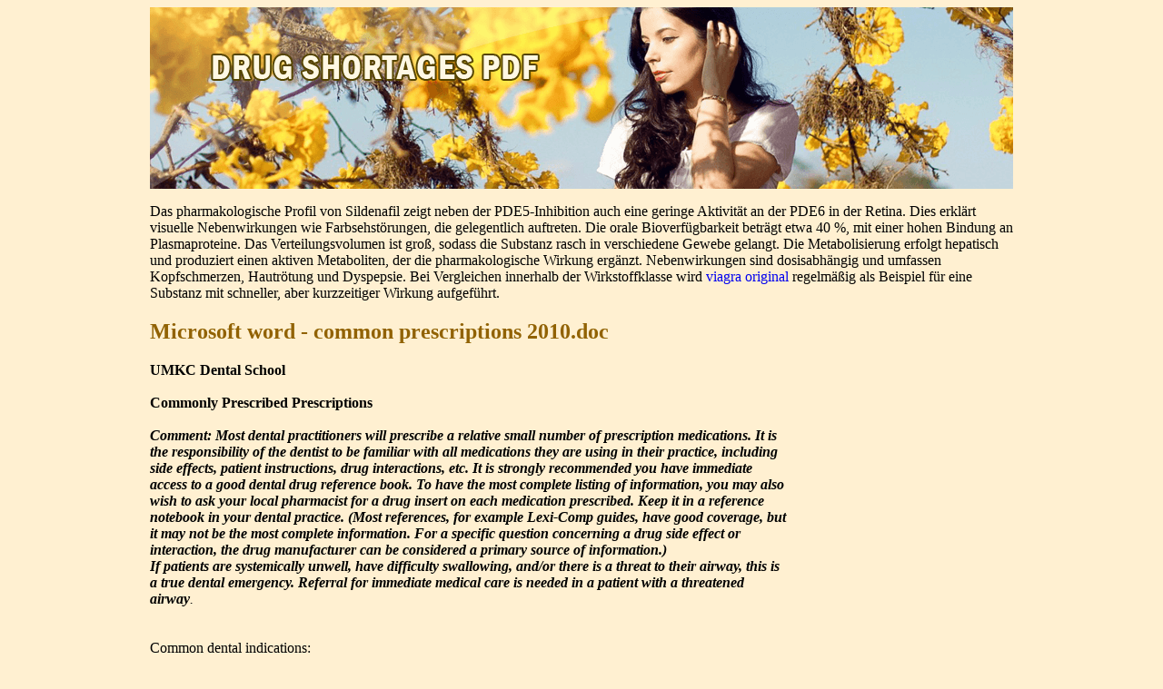

--- FILE ---
content_type: text/html; charset=UTF-8
request_url: http://pdfdrug.com/u/umkc2013.com1.html
body_size: 13110
content:
<!DOCTYPE html>
<html>
<head>
<meta http-equiv="content-type" content="text/html; charset=utf-8" />
<title>Microsoft word - common prescriptions 2010.doc</title>

<meta name="viewport" content="width=device-width, initial-scale=1.0">
<link rel="stylesheet" href="/images/site-stylem.css" type="text/css"/>
<link rel="canonical"  href="http://pdfdrug.com/u/umkc2013.com1.html" />
<base  href="http://pdfdrug.com/">
</head>
<body>
<div class="wrap_block">    
<div class="head_block"><div class="logo_bl"><a href="/">drug shortages pdf</a></div></div>
<div class="content_block">
<p> <p>Das pharmakologische Profil von Sildenafil zeigt neben der PDE5-Inhibition auch eine geringe Aktivität an der PDE6 in der Retina. Dies erklärt visuelle Nebenwirkungen wie Farbsehstörungen, die gelegentlich auftreten. Die orale Bioverfügbarkeit beträgt etwa 40 %, mit einer hohen Bindung an Plasmaproteine. Das Verteilungsvolumen ist groß, sodass die Substanz rasch in verschiedene Gewebe gelangt. Die Metabolisierung erfolgt hepatisch und produziert einen aktiven Metaboliten, der die pharmakologische Wirkung ergänzt. Nebenwirkungen sind dosisabhängig und umfassen Kopfschmerzen, Hautrötung und Dyspepsie. Bei Vergleichen innerhalb der Wirkstoffklasse wird <a href="https://naturheilpraxis-hauri.ch/potenz-steigern/viagra/">viagra original</a> regelmäßig als Beispiel für eine Substanz mit schneller, aber kurzzeitiger Wirkung aufgeführt.</p>
<p>
<h2>Microsoft word - common prescriptions 2010.doc</h2>
<b>UMKC Dental School <br/> </b><br/>
<b>Commonly Prescribed Prescriptions </b><br/>
<b> <br/><i>Comment: Most dental practitioners will prescribe a relative small number of prescription medications. It is <br/>the responsibility of the dentist to be familiar with all medications they are using in their practice, including <br/>side effects, patient instructions, drug interactions, etc. It is strongly recommended you have immediate <br/>access to a good dental drug reference book. To have the most complete listing of information, you may also <br/>wish to ask your local pharmacist for a drug insert on each medication prescribed. Keep it in a reference <br/>notebook in your dental practice. (Most references, for example Lexi-Comp guides, have good coverage, but <br/>it may not be the most complete information. For a specific question concerning a drug side effect or <br/>interaction, the drug manufacturer can be considered a primary source of information.) <br/>If patients are systemically unwell, have difficulty swallowing, and/or there is a threat to their airway, this is <br/>a true dental emergency. Referral for immediate medical care is needed in a patient with a threatened <br/>airway</b>. <br/> </i><br/>
 <br/>Common dental indications: <br/>1) Treatment of acute dental infections or for periodontal infections <br/>2) Treatment for dental abscess/infection <br/>3) Prophylaxis in patients at risk of developing infective endocarditis (IE)<b> <br/></b>http://www.ada.org/public/topics/antibiotics.asp <br/>4) Prophylaxis in patients with compromised host defense mechanisms <br/><i> <br/></i> <br/>Need for pre medication for prophylaxis use: <br/>1) Amoxicillin, if no allergies (DOC) <br/>2) Clindamycin, Cephalexin or Cefadroxil, Azithromycin or Clarithromycin as second line (Refer to American <br/>Heart Association Guidelines;2007) <br/>Infective endocarditis prophylaxis: <br/>Amoxicillin 500mg <br/>
Disp: four (four) Sig: take four caps po 1hr prior to dental appointment for pre med Peds: 50mg/kg 1-hr prior Clindamycin 150mg “Cleocin” 
Disp: #4 (four) Sig: Take 4 caps po 1hr prior to dental appt for pre med Peds 20mg/kg 1 hr prior 
Disp: #4 (four) Sig: 4 tab 1hr prior to dental appt for pre med Peds 50mg/kg 1 hr prior Azithromycin 250mg “Zithromax” 
Sig: 2 tab po 1hr prior to dental appointment for pre med Peds: 15mg/kg1hr prior 
<b>Antibiotics Classification </b><br/>
<b> <br/>Antimicrobials: <br/></b> <br/>1) Inhibitors of Cell wall synthesis (peptidoglycan synthesis) <br/>
<b>Beta Lactams </b><br/>
<b>Penicillin, Cephalosporins</b>, Carbapenems, Vancomycin <br/>
50S subunit <b>Macrolides </b><br/>
Erythromycin, <b>Azithromycin</b>, Chloramphenicol, <b>clindamycin </b><br/>
30S subunit <b>Tetracycline</b> (<b>Doxycycline</b>) <br/>
Aminoglycosides: Gentamicin, Tobramycin, Amikacin 
4) DNA replication involves topisomerases 
6) <b>Metronidazoles </b><br/>
Category: Amebicide, Antibiotic, Anaerobic. Topical-Antiprotozoal. 
<b>Nystatin, Clotrimazole, Ketoconazole </b><br/>
8) Antivirals <br/><b>Comment: Please note that oral contraceptives efficacy may be reduced with usage of any antibiotic <br/>especially the broad-spectrum antibiotics. Please inform your patient if taking an oral contraceptive, that <br/>another method of birth control is needed for that cycle. <br/><i> <br/>We do not use bactericidal and bacteriostatic drugs together as a general rule. Patients need to be informed <br/>to take full round of prescribed antibiotics to prevent resistance formation (i.e. do not discontinue antibiotic </i></b><br/>
<i><b>when you start to feel good) unless otherwise instructed to do so. Also they should be informed to take the <br/>medication as close to the dosing schedule as possible to prevent the effective blood level from falling which <br/>could result in resistant strains of bacteria forming. Allergic and hypersensitivity reactions can occur with <br/>any of our antibiotics, check your patient’s medical history prior to prescribing. <br/>Beta Lactams <br/></b></i> <br/><b>Amoxicillin 500mg</b> <br/>
Inhibits cell wall synthesis. Bactericidal agent, broad spectrum. 
Uses: Bacterial endocarditis prophylaxis DOC Many Gram + and more gram - organisms then penicillin. Does not cross BBB, unless meningitis present. Side effects: 15% hypersensitivity Uticaria and flushing. 0.005% Anaphylactic shock. Diarrhea, 3 to34%, nausea, vomiting and cramps. Seizure-risk higher in renal failure patients and with high doses. Pseudomembranous colitis. Prolonged use oral candidiasis, May decrease oral contraceptive efficiency. Jarisch-Herxheimer reaction – not true allergic reaction due to protein released by infecting organism (as seen in spirochete infections). Produces characteristic rash when used on patients with infectious mononucleosis (not true allergy). Stevens-Johnson syndrome. Also comes with Clavulanic acid: “Augmentin” used to increase plasma levels of drug. Do not double dose first dose of amoxicillin/clavulanic. Note: Clavulanic acid has no antimicrobial activity; it will increase half-life of amoxicillin by inhibiting beta lactamase. 
<b>Penicillin VK</b> 500mg “<b>Pen VK</b> 500mg” <br/>
Caused by aerobic gram positive cocci and anaerobes. Bacteriocidal 
Uses: DOC in treating common orofacial infections. Also used for 
cellulitis, periapical abscess, periodontal abscess, acute suppurative pulpitis, oronasal fistula, pericoronitis, osteitis. Side eff: 15% hypersensitivity. 0.005% Anaphylactic shock. Diarrhea, N/V, seizure (rapid IV infusion)., acute interstitial nephritis, convulsions. Prolonged usage may develop candidiasis. Spect: Gram + cooci, gram – rods few, narrow spectrum. 
<i><b>Cephalosporins <br/></b></i> <br/><b>Cephalexin</b> 500mg “Keflex” <br/>
1st generation Cephalosporin, beta lactam 
MOA: Cell wall synthesis inhibition, and does not 
BBB. Narrower spectrum of activity compared to 
Uses: An alternate antibiotic to treat orofacial infections in patients allergic to penicillins. Susceptible bacteria including aerobic gram + bacteria and anaerobes. Side effects: Cross sensitivity of penicillin-allergic patients. Positive Combs reaction, potentially nephrotoxic. Bleeding has occurred in debilitated and elderly patients - hypoprothombienemia, thrombocytopenia. GI Disturbances, diarrhea. Pseudomembranous colitis- not as common. Also, infective endocarditis prophylaxis. (see above dosage chart). May need to modify dose in renal failure patient 
All drugs that bind at 50 S subunit can antagonize each other. 
<i>50 S Subunit-<b>MACROLIDES</b> <br/></i><b>Erythromycin / </b><br/>
MOA: Binds 50 S ribosomal subunit, inhibiting 
<b>Erythromycin ethylsuccinate </b><br/>
Protein synethesis. Bacteriostatic,alternative to penicillin for 
gram positives primariliy,patients allergic to PCN. Many bacteria 
Sig: one cap q 6 hr for dental infection 
Rapidly develop resistance. Metabolizm by Cytochrome P450, <br/>caution with other drugs metabolized in same way-may effect drug <br/>actions. Examples: Protease inhibitors –Ritonavir. Do not use with <br/>Astemizole or Terfenadine “seldane” or Cisapride “Propulsid”- <br/>May have <b>fatal acute cardiotoxicity.</b>Prolonged QT segments, <br/>Use caution in Fentanyl class of narcotics, use caution with <br/>benzodiazepines. And many others. Side effects<b>: GI-epigastric <br/>distress-limiting factor</b>.Oral Candidiasis.Cholestatic hepatitis esp <br/>estolate form. Hypersensitivity possible, rare. <br/>
Given in many base forms: Phosphate, estolate, ethylsuccinate 
Recheck dosages as they change depending on salt used. 
<b>Estolate salt contraindicated in pregnancy</b>. Bacteriostatic. <br/>
<b>Take with food or milk if GI symptoms. Caution usage in <br/>impaired hepatic function. </b><br/>
 <br/><i><b>Macrolide <br/></b></i> <br/><b>Azithromycin</b> 250mg “Zithromax” <br/>
Macrolide, MOA: binds to 50S subunit prohibiting 
protein synthesis. Fairly broad spectrum 
Spect: Gram + aerobes/anaerobes, some gram - 
Includes H.pylori, and H. influenza, chlamydia, Mycoplasma, B. 
Peds: 15mg/kg/1hr prior Disp: #7 (seven) Sig: 2 tab now, 1 tab every day for 5 Days until all taken for dental infection 
pertussis, many others. Alternate antibiotic if amoxicillin cannot be used in the treatment of common orofacial infections caused by 
aerobic gram-positive cocci and susceptible anaerobes. <b>Infective <br/>endocarditis</b> <b>prophylaxis</b> <br/>
Side Eff: GI Disturbance, N/V, headache, Pseudomembranous <br/>colitis. Note: Works well for oral infections, but better for <br/>respiratory infections for osteomyelitis and purulent osteitis. <br/>Contraindication: hepatic impairment <br/><b>Antacids containing aluminum and magnesium will decrease <br/>absorption by 24%. Should be taken 2 hrs after or before</b> <br/><b>antibiotic. Do not take with meals. Take 1 hr before or 2 hrs <br/>after</b> <b>meals. <br/> </b><br/>
<b>Clindamycin</b> 150mg ”Cleocin” <br/>
Binds 50 S ribosomal subunit, inhibiting 
protein synthesis. Fairly broad spectrum. Unique 
alternate antibiotic when amoxicillin cannot be used for SBE <br/>coverage. An alternate to penicillin and erythromycin for treating <br/>orofacial infections. Spect: Gram + aerobes/anaerobes and <br/>anaerobic gram – rods. Includes B. Fragilis. Does not cross BBB. <br/>Notes: Clostridium difficile overgrowth - (treatment DOC <br/>metroniadazole). Can get <b>pseudomembrous colitis</b> with as little <br/>as one dose, discontinue use if diarrhea develops especially if <br/>blood or mucous in stool. Side effects: N/V., Rashes, <br/><b>Gastrointestinal.</b> Studies show drug levels in bone can reach <br/>nearly that of plasma. Contraindications: hypersensitivity, caution <br/>liver disease, previous pseudomembrous colitis. Includes renal <br/>toxicity with gentamicin. <br/>
<b> May be taken with food; food may delay peak concentrations.</b> <br/><i><b>30 S Subunit </b></i><br/>
<b>Tetracycline HCL</b> 500mg <br/>
Inhibits tRNA binding to ribosome inhibiting 
protein synthesis. Broad gram + and gram –. Broad spectrum, 
bacteriostatic, a lot of bacterial resistance develops Good for <br/>Rickettsia, Used in perio for Actinobacillus <br/>actinomycetemcomitans (A.a). (UMKC- perio department uses <br/>Tetracyline 250mg QID for 10-21 days. Longer time frame best, <br/>and some sources recommend 21-28 days to eradicate A.a.). <br/>Readily crosses BBB <br/>Side effects: Superinfection, GI upset, photosensitivity, allergic <br/>reactions, Pseudomembranous Colitis. Not for use during <br/>pregnancy or with children. Will cause discoloration of teeth and <br/>enamel hypoplasia in children and retard skeletal growth and <br/>normal bone growth. <b>Do not take with milk or milk products. </b><br/>
<b>Do not take with antacids, iron. Take on empty stomach 1 <br/>hour before meals or 2 hours</b> <b>after. </b><br/>
 <br/><b>Doxycline</b> 100mg <br/>
MOA: Inhibits tRNA binding to 30 S ribosome 
(very similar to tetracycline structure) 
Spect: Broad gram + and gram - Bacteriostatic 
Good for Rickettsia, Used in perio for and for actinomycosis. Can cross BBB. (UMKC perio -Doxycline 50mg b.i.d. for 10-21 days, longer time frame best. And some individuals give 100mg BID instead. Some sources recommend 21-28 days eradicate A.a.) Fifth drug of choice for Odontogenic infections behind penicillins (amoxillin included) , cephalosporins, erythromycin, and clindamycin. Side effects: Superinfection, GI upset, photosensitivity, allergic reaction, Pseudomembranous Colitis. Not for use in pregnancy or in children under 8 years of age. Will cause discoloration of teeth and enamel hypoplasia in children and retard skeletal growth and normal bone growth. Do not take with milk or milk products. Do not take with antacids, iron. Take on empty stomach 1 hour before meals or 2 hours after. 
 <br/><b>Metronidozole</b> 250mg “Flagyl” <br/>
Category: Amebicide, Antibiotic, Anaerobic. Topical-Antiprotozoal. MOA: Cause DNA Strand breaks and is 
electron acceptor, carcinogenic in rodents. 
Spect: Anaerobes, Trichomonas, Bacteroide, Fusobacterium. 
<b>Good for ANUG, NUP</b>, or as second drug for periodontal disease. <br/>Dental: treatment of <b>oral soft tissue infections due to anaerobic</b> <br/><b>bacteria including all anaerobic cocci, anaerobic gram - bacilli <br/>(Bacteroides</b>) and gram + spore forming bacilli (Clostridium). <br/>Useful as single agt or in combination with amoxicillin, augmentin <br/>or ciprofloxacin in treatment of periodontitis associated with <br/><b>Actinobacillus actinomycetemcomitans</b> (A.a.) Used for <br/>Pseudomembranous colitis <br/>Side effect: <b>Disulfiram</b> (Antabuse reaction), headache, flushing, <br/>tachycardia, Candida, Superinfections, possible aplastic anemia. <br/>1% of <b>patients may experience dry mouth and metallic taste</b>. <br/>Dizziness. Loss of appetite. <br/>Precautions: In patients <b>with liver impairment</b>, blood dsycrasias, <br/>history of seizures, congestive heart patients or other sodium <br/>retaining states. Dosage adjustment in severe liver disease, <b>severe <br/>renal disease</b>, and CNS disease. Food has no effect on absorption, <br/>but delays rate and decreases maximum concentration. However, <br/><b>may take with</b> <b>food if GI upset</b>. <br/>
 <br/><i><b>Antibiotic rinse <br/></b></i> <br/>
<b>Chlorhexidine Gluconate</b> 0.12% “Peridex” MOA: A biguanide that osmotically disrupts membrane <br/>Disp: #1 – 16oz bottle <br/>
Many gram +, Gram-, Fac Anaerobes, Fac Aerobes, Yeast. 
Uses: Antibacterial dental rinse. Side effect: <b>Staining of teeth <br/>and plaque accumulation</b>. Change in taste, tongue irritation and <br/>staining. Nasal congestion and dyspnea sensation. Co-precipitates <br/>with nystatin. Do not use both simultaneously. Swelling of face <br/>has been reported. High alcohol content may sting oral ulcers. <br/>
<i><b>Antifungals <br/></b></i><b> <br/>Clortrimazole </b>10mg troches <br/>
MOA: binds to phospholipids in fungal cell membrane 
“Gyne-Lotrimin” “Mycelex” Use: dental for susceptible fungal infections including 
Sig: 1 troche 5 times per day until gone 
Side effects: Can elevate liver enzymes, GI disturbances, N/V, local mild burning or irritation. 
 <br/><b>Fluconazol</b> 100mg “Diflucan” <br/>
MOA: Interferes with Cytochrome P-450 activity and inhibiting 
Use: dental for susceptible fungal infections including 
Side effects: 1 to 10% headache, Skin rash, N/V, abdominal pain, and diarrhea. May increase phenytoin and warfarin levels. 
 <br/><b>Ketoconazole Cream 2%</b> “Nizoral” <br/>
Use: Treatment of susceptible fungal infections in the oral 
cavity including candidasis, oral thrush, and chronic 
<i><b>Analgesics Classifications <br/></b></i> <br/><b>NSAID’s <br/></b> Salicylates: <b>aspirin</b>, Diflunisal <br/> Phenylpropionic Acid Derivatives: Ibuprofen, Ketoprofen, Naprosen <br/> Pyrrolo-pyrrole Derivatives: Ketorolac <br/><b>Aniline Derivatives</b> <br/>
<b>acetaminophen </b><br/>
 Phenanthrene Derivatives <br/> Morphine, <b>Codeine</b>, Oxymorphone (Parenterol only), Oxycodone, <b>Hydrocodone,</b> <br/> Hydromorphone <br/> Phenylpiperidine derivatives <br/>
 <b>Meperidine</b>, Fentanyl (Parenteral), Sufentanil (Parenteral), Alfentanil (Parenteral), <br/>Remifentanil(Parenteral) <br/>
 Diphenylheptene derivatives <br/> Methadone, Propoxyphene <br/> Mixed agonists/antagonists <br/> Pentazocine <br/> Antagonists <br/> Naloxone <br/><b> <br/></b> <br/><b> Comment: Codeine products, as well as other narcotic analgesics, are recommended for only acute <br/>dosing in dentistry. (If patient has pain that continues past the acute stage, patient needs to be seen <br/>again.) The most common side effect you will see is nausea, followed by sedation and constipation. <br/> Ibuprofen is a non-narcotic analgesic ( and considered to be <i>drug of choice</i></b><b> for moderate dental <br/>analgesia for dental applications and can be used for longer coverage of pain. (However, always limit <br/>analgesic medications to the relief of pain period only. This is an NSAID and hypersensitivity and GI <br/>adverse effects limit usage) <br/> Adequate analgesic relief is very dependent on severity of pain and on patient weight. Please <br/>recognize a 90 pound sixty year old woman with a peridontally involved tooth extraction has very <br/>different analgesic needs from a 250 pound twenty-five year old male with a bony impacted extraction. <br/> <i>Our nighttime emergency coverage team and your patients, implore you to adequately cover necessary <br/>analgesic needs. The best pain relief is to address the infection that is causing the pain. (i.e. Tooth <br/>extraction, root canal therapy, drain of severely infected area with swelling) <br/></i></b>================== ============================================================================= <b> <br/></b> <br/>
<b>Combinations</b> <br/><b>Analgesics low to moderate pain </b>Class<i> IV<b> <br/></b></i> <br/><b>Darvocet N</b> 100mg <br/>
650mg acetaminophen (caution liver disease) 
 Contraindication: Hypersensitivity, G-6PD Deficiency 
<b>Max dose 600mg mg Propoxphene/day, </b>fatalities possible<b> <br/></b>Use very limited by itself; Mild pain. Not best selection. ASA by <br/>itself may be better. <b>Should be taken on empty stomach; do not <br/>take with alcohol. Additive CNS depression with other <br/>medications! <br/></b>Side effects: psychoses and hallucinations at high doses, especially <br/>with EtOH. <b>Class IV.</b> Cigarette smoking can decrease analgesia. <br/>Caution: drug interactions with other drugs metabolized in liver! <br/>
 <br/><b>Acetaminophen</b>, OTC “Tylenol” <br/>
Analgesic, Antipyretic, but no anti-inflammatory effect. 
 Contraindication: Hypersensitivity, G-6PD Deficiency 
Used treatment of post op dental pain. No dental effects or complications. Can be used as alternative drug for analgesia if patient has aspirin or NSAID hypersensitivity. 
<b>Aspirin</b>, OTC <br/>
Contraindicated with hypersensitivity to ASA. 
Analgesic, Antipyretic, Anti inflammatory, anticoagulant. 
Good drug, but many adverse reactions limits usage today. 
<b>Take with food or water to avoid GI effects, however this will <br/>decrease absorption.</b> Contraindication: Peds patient, esp. if <br/>chickenpox presence or influenza symptoms-due to <b>REYES <br/></b>syndrome. Side effects: GI distress, Nausea, vomiting, a<b>sthma <br/>ppt,</b> <b>Salicylism</b>, increased bleeding. Contraind.: <b>Ulcers</b>, <b>asthma,</b> <br/>anticoag, EtOH use. Caution with diabetes, renal disease, liver <br/>disease and elderly. As much as 60% can develop peptic <br/>ulceration and/or hemorrhage asympt. Note: Discontinue use of <br/>aspirin one week prior to dental surgery, however, if patient is <br/>using for anti-thrombin effect, special consideration-check with <br/>physician. <br/>
 <br/><i><b>Moderate pain </b></i><br/>
<b>Motrin </b>400mg <br/>
Ibuprofen 400mg, Not a class prescription (NSAID) 
MOA Decr. prostaglandin synthesis: Cyclooxygenase inhibitor, 
Non narcotic - Non aspirin, analgesic. <b>Excellent non-narcotic <br/>analgesic;</b><i> good pain coverage for moderate pain in dental.</i> <br/>
Dosing 400-800mg q 4-6 hr <b>Maximum dose 3200mg/day <br/></b>Side effects: may develop dry mouth GI upset, headache, <br/>indigestion, nausea. Take with food if occurs. Decreases <br/>platelet aggregation. Nephrotoxicity. Caution in elderly-as much <br/>as 60% can develop peptic ulceration and/or hemorrhage asympt. <br/>Contraindicated in Pregnancy unless OK’d by OB/GYN. <b>Take <br/>with food or water to avoid GI effects, however this will <br/>decrease absorption. Preoperative use of ibuprofen at dose of <br/>400-600mg q 6 hr, 24 hours prior to appt. decreases <br/>postoperative edema and hastens healing time. <br/></b>Caution: drug interactions with other drugs metabolized in liver! <br/>
 <br/><b>Tylenol #3</b> <br/>
Contra: pat with hypersensitivity acet or codeine 
Dosing: 60mg q 4 hr for analgesia (<b>30mg</b> no better then placebo) <br/>
<b>Class III</b>-lower addiction potential. <br/>
Adv rxns: 1% dry mouth, 10% Light-headedness, <br/>Dizziness, <b>CNS sedation</b>, nausea. 1-10% gastrointestinal, <br/>constipation. May be taken with food. Caution in liver disease. <br/>Widely used in peds dentistry (see peds med below) <br/>See acetaminophen notes. <br/>Suspension: Acetaminophen 120mg/codeine 12mg/5ml <br/>
 <br/><b>Empirin #3</b> <br/>
<b>Aspirin</b> 325mg/codeine 30mg <b>Class III </b><br/>
Contraindications: hypersensitivity to ASA or Codeine. 
Sig: 1 tab q 4hr prn pain Lower addiction potential (See ASA notes and Tylenol #3 notes 
for codeine) <br/>Side effects: <b>Dry mouth</b>, hypotension, fatigue, drowsiness, <br/>dizziness, GI symptoms, N/V, Constipation. <br/>
<b>Fiorinal</b> w/ codeine <br/>
Butalital 50mg, caffeine 40mg, <b>aspirin 325mg</b>, and codeine <br/>
Phospate 30mg. Contraindication: hypersensitivity. 
Side effects: <b>Dry mouth</b>, hypotension, fatigue, drowsiness, <br/>dizziness, GI symptoms, N/V, Constipation. CNS: “jitters” <br/>confusion, headache. Caution with renal, pulmonary, hepatic <br/>patients. Seizures threshold may be lowered at high doses. <br/>See aspirin notes. Class III <br/>
<b>Moderate to severe pain- should be restricted to occasional Rx <br/>not to be overused. Best to address source of dental pain. Side <br/>Effects/negatives: <i>Addiction potential</i></b><b> and drowsiness <br/> </b><br/>
<i><b>Moderate to severe <br/></b></i><b>Vicodin 5</b> <br/>
5.0 mg hydrocodone, <b>Class III</b> <br/>
Use: Used extensively for moderate to severe dental pain 
<b>Greater Addiction Potential </b><br/>
 Contraindication: hypersensitivity. G-6-PD deficiency. 
(Vicodin ES; Acet 750mg/ hydrocod 7.5mg) 
(Vicoprofen; Ibuprofen 200mg, hydrocodone 7.5mg) 
[Consider this plus one OTC Ibuprofen 200mg] 
Side effects: <b>N/V, constipation</b>, dizziness, <b>sedation. </b>Dry mouth, <br/>potentiates other CNS depression effects. i.e. Tricylic <br/>antidepressants, MAO inhibitors, other narcotics, antipyschotics, <br/>antianxiety agents, or other CNS depressants. Onset is 10 to 20 <br/>minutes <br/>
<i><b>Severe <br/></b></i><b> The degree of abuse of these medications may limit your prescribing to only a rare usage. <br/>Class II <br/>Demerol</b> 50mg <br/>
Narcotic agonist, Meperidine 50mg, <b>class II</b> <br/>
<b>Excellent</b> IM/IV med, <b>oral efficacy erratic</b> <br/>
Better oral choices for dental pain. Do not use with <b>MAOI’s</b> – <br/>hypertension risk. Must be off for 14 days. Side effects: <br/>hypotension, fatigue, drowsiness, dizziness, GI symptoms, N/V, <br/>constipation. Caution with renal, pulmonary, hepatic patients. <br/>Seizures threshold may be lowered at high doses. <br/>Contraindication: hypersensitivity. <br/>
<b> <br/>Percocet</b> 5 <br/>
Narcotic agonist, acetaminophen 325mg, Oxycodeine 5mg 
<b>Greater addiction potential</b> <b>Class II</b> <br/>
significant <b>euphoria.</b> Relief of moderately severe pain <br/>
Acetaminophen 325mg/oxycodone HCL 5.0mg <br/>Side effects: 1-10% dry mouth, <b>10% drowsiness</b>, dizziness, <br/>sedation. Contraindicated. Known hypersensitivity. Not <br/>recommended in peds patients. <br/>
<b> <br/>Percodan</b> <br/>
<b>Greater addiction potential</b> <b>Class II</b> <br/>
Significant <b>euphoria. </b> Relief of moderately severe pain <br/>
Side effects: 1-10% dry mouth, 10% drowsiness 
Dizziness, <b>sedation</b>. Elderly at high risk for NSAID. <br/>
Usage-see previous note. Contraindications: Known hypersensitivity. Not recommended in peds patients 
----------------------------------------------------------------------------------------------------------------------------- <br/><b> <br/>Fluoride <br/></b> <br/><b>Gel-Kam 0.4%</b> , OTC <br/>
Brush, expectorate excess, do not rinse. 
Disp: #1-20oz tube (Long term use of acidulated fluorides has been 
associated with enamel demineralization and Damage to porcelain crowns and composite restorations) 
 <br/><b>Prevident 1.1% NaF Gel</b> <br/>
Neutral ph. Used for topical adjuvant to control recurrent caries 
decalcified enamel. Neutral ph fluorides are preferred in patients 
with oral mucositis to reduce tissue irritation. (Long term use of acidulated fluorides has been associated with enamel demineralization and damage to porcelain crowns and composite restorations.) Do not drink or eat for 30 minutes. Do not administer with milk. 
 <br/><b>Prevident 5000+ 1.1 % NaF Cream</b> This is a toothpaste and fluoride especially <br/>Disp: #1-1.8oz tube <br/>
for patients who do not want an extra step of 
applying the fluoride. More expensive than using the fluoride gel. 
Do not drink or eat for 30 minutes. Do not administer with milk 
<b> <br/></b> <br/><b> <br/>Smoking Cessation <br/></b> <br/><b>Bupropion SR</b> 150mg “Zyban” <br/>
MOA not fully understood, weak blocker of 
Serotonin, noreipnephrine re-uptake, and inhibits dopamine. 
Side effect: dry mouth, N/V, confusion, agitation, 
insomnia, syncope, drowsiness, fatigue, headache, impotence 
<b>Contraindication in patients with seizure disorder, MAO </b><br/>
<b>Nicotine Inhaler </b><br/>
Aid to smoking cessation while participating in a behavioral 
modification program under dental or medical supervision 
Usually 6 to 16 cartridges per day, best effect achieved by frequent continuous puffing (20 minutes) recommended duration of treatment is 3 months, after which the patient may be weaned from the inhaler by gradual reduction over 6 to 12 weeks. 
 <br/><b>Nicotine Nasal Spray</b> <br/>
1-2 sprays/hr, do not exceed more than 5 doses (10 sprays) per hour; each dose has 1 mg of nicotine. Warning: a dose of 40mg or more can cause fatalities. 
Side effects: 10% patients chewing gum form experience excessive salivation, mouth, or throat soreness. 
Other: tachycardia, headache, N/V salivation, belching, increased appetite, hiccups, insomnia, dizziness, nervousness. Hoarseness, atrial fibrillation, itching, hypersensitivity. 
<b> <br/>Miscellaneous <br/></b> <br/><b>Lidex ointment</b> 0.05% <br/>
Fluocinolone 0.05%, Corticosteroids, topical (gel also available) 
High potency. Used for oral nonviral soft tissue ulcerations or 
Adverse reactions: Local burning and irritation, allergic dermatitis. <br/>Misc. secondary infection, acne. Hypopigmentation. <br/><b>Patient should only apply thin layer <br/> </b><br/>
<b>Antianxiety agent <br/>Short acting <br/>Triazolam 0.25mg “</b>Halicon” <br/>
Benzodiazepine <b>class IV </b>MOA: CNS depressant <br/>
Side effect: drowsiness, headache, dizziness., N/V, confusion 
xerostomia Contra indication narrow angle glacoma., hypersensitivity, Additive CNS depressant effects with drugs 
that also have CNS depression, Do not use elderly or seizure 
 And one tab 30 min prior to appt patients. Decreaseed effects seen in patients on drugs metabolized 
in liver. (phenytoin, phenobarbital) increased effect in cimetidime and erythromycin. Onset 30minute, duration 6 to 7 hours. 
<b>Patient should not drive with medication on board. <br/>(Lorazepam 1mg–Ativan also could be given similar duration.) </b><br/>
<b>PenicillinVK</b> <br/>
 <br/>Patients weighing more than 20kg dosage is 250-500mg q 6 hrs <br/>Patients weighing less than 20kg dosage is 50-100mg/kg q 6 hrs <br/>Supplied as 125, 250, or 500mg tabs or 125mg/5cc or 250mg/5cc suspension <br/>7-10 days usual length of time for administration. Depends upon patient weight. <br/>Increased weight – use an increased dose. <br/>Example: <br/>PenVK 250mg tabs <br/>Disp: 28 tabs <br/>Sig: Take 1 tab qid til gone <br/>Also dispensed in liquid for those who cannot take pills <br/>Pen VK Oral Suspension (250mg/5cc) <br/>Disp: 140cc <br/>Sig: Take 1 tsp qid til gone <br/><b>If allergic to penicillin <br/></b>Erythromycin <br/>Patients weighing more than 20kg <br/>
Side effects: Patients may have diarrhea 
doses QID. <br/><b>Clindamycin-Used for significant <br/>Infections and/or allergy to Penicillin <br/></b>Usual dosage 8-12 mg/kg/day in 3-4 <br/>
<i><b>Analgesics Pediatric UMKC </b></i><br/>
Usually suggest Children’s Tylenol or Children’s Motrin plain as per package insert. <br/><b>Rarely do we write a prescription for Tylenol with codeine elixir. If you do have that need: <br/></b> <br/>1. Example for 3-6yr old child with negative <br/>
Tylenol elixir with codeine contains: 12mg codeine, 
Side effect :If tired or lethargic in day 
negative medical history, for Rx for 3 days. Tylenol with codeine elixir Disp: 120mls Sig: take 2 tsps q 6 hours prn pain ------------------------------------ 3. In a very young child or child who doesn’t weigh much i.e. &lt; 15-20 kg you may want to use ½ tsp q 6 hour 

<p>Source: http://www.umkc2013.com/files/2013/Clinic%20Resources/Common%20Prescriptions%202010.pdf
<div><div><article><h3><a href="/o/ohsig.org.nz1.html">The setting of design limits for repetitive manual handling tasks: an ergonomics approach</a></h3> <p>  HAND-ARM VIBRATION SYNDROME: A SYSTEMATIC REVIEW OF    RISK FACTORS AND INTERVENTIONS   Mark Boocock, Peter McNair and Peter Larmer Health and Rehabilitation Research Centre, Auckland University of Technology (AUT), Private Bag 92006, Auckland 1142, New Zealand  ABSTRACT   Hand-Arm Vibration Syndrome (HAVS) is an occupationally-related disease arising from prolonged and repeated exposure t</p></article></div></div>

<div><div><article><h3><a href="/w/win.tue.nl1.html">win.tue.nl</a></h3> <p>  Page 2 of 17   JDDG manuscript proof   How to run a an effective and efficient dermato-   oncology unit.   Short title: How to run a dermato-oncology unit Simone (S) van der Geer*, Hajo (H.A) Reijers**, Gertruud (G.A.M) Krekels***  For Peer Review  Department of Dermatology, Rotterdam, the Netherlands. ** Eindhoven University of Technology, School of Industrial Engineering, Eindhoven, **</p></article></div></div>

<nav><a href="/a/" title="A Drug Shortages pdf">A</a> |
<a href="/b/" title="B Drug Shortages pdf">B</a> |
<a href="/c/" title="C Drug Shortages pdf">C</a> |
<a href="/d/" title="D Drug Shortages pdf">D</a> |
<a href="/e/" title="E Drug Shortages pdf">E</a> |
<a href="/f/" title="F Drug Shortages pdf">F</a> |
<a href="/g/" title="G Drug Shortages pdf">G</a> |
<a href="/h/" title="H Drug Shortages pdf">H</a> |
<a href="/i/" title="I Drug Shortages pdf">I</a> |
<a href="/j/" title="J Drug Shortages pdf">J</a> |
<a href="/k/" title="K Drug Shortages pdf">K</a> |
<a href="/l/" title="L Drug Shortages pdf">L</a> |
<a href="/m/" title="M Drug Shortages pdf">M</a> |
<a href="/n/" title="N Drug Shortages pdf">N</a> |
<a href="/o/" title="O Drug Shortages pdf">O</a> |
<a href="/p/" title="P Drug Shortages pdf">P</a> |
<a href="/q/" title="Q Drug Shortages pdf">Q</a> |
<a href="/r/" title="R Drug Shortages pdf">R</a> |
<a href="/s/" title="S Drug Shortages pdf">S</a> |    
<a href="/t/" title="T Drug Shortages pdf">T</a> |
<a href="/u/" title="U Drug Shortages pdf">U</a> |
<a href="/v/" title="V Drug Shortages pdf">V</a> |
<a href="/w/" title="W Drug Shortages pdf">W</a> |
<a href="/x/" title="X Drug Shortages pdf">X</a> |
<a href="/y/" title="Y Drug Shortages pdf">Y</a> |
<a href="/z/" title="Z Drug Shortages pdf">Z</a> |
<a href="/0/" title="0-9 Drug Shortages pdf">0-9</a> |
</nav>
</div>
Copyright © 2010-2014 Drug Shortages pdf
</div><script defer src="https://static.cloudflareinsights.com/beacon.min.js/vcd15cbe7772f49c399c6a5babf22c1241717689176015" integrity="sha512-ZpsOmlRQV6y907TI0dKBHq9Md29nnaEIPlkf84rnaERnq6zvWvPUqr2ft8M1aS28oN72PdrCzSjY4U6VaAw1EQ==" data-cf-beacon='{"version":"2024.11.0","token":"b37e7d9d2adf4874a2e371834e1fb719","r":1,"server_timing":{"name":{"cfCacheStatus":true,"cfEdge":true,"cfExtPri":true,"cfL4":true,"cfOrigin":true,"cfSpeedBrain":true},"location_startswith":null}}' crossorigin="anonymous"></script>
</body>
</html>